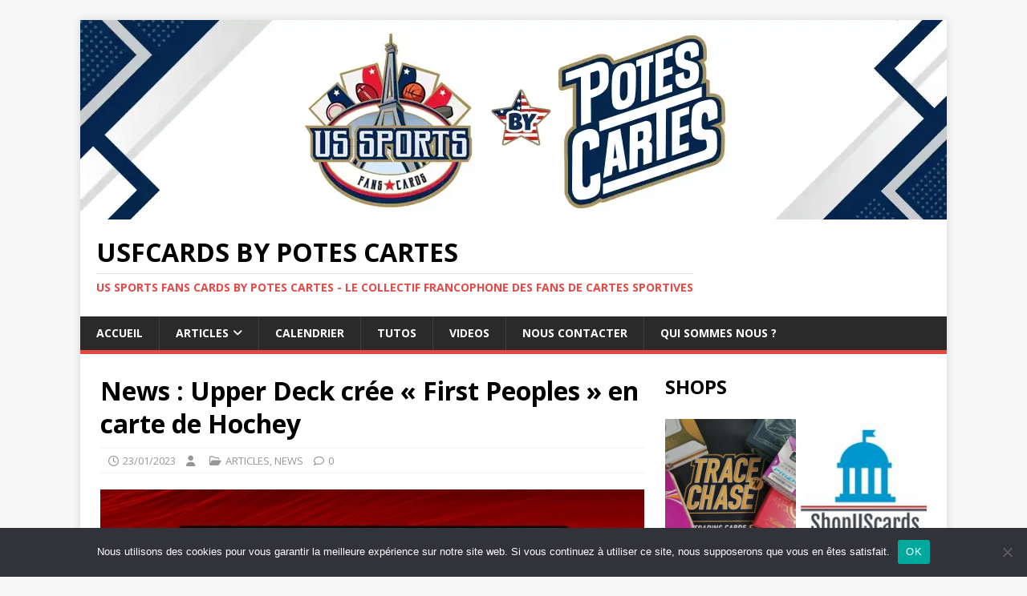

--- FILE ---
content_type: text/html; charset=UTF-8
request_url: https://www.usfcards.fr/news-upper-deck-cree-first-peoples-en-carte-de-hochey/
body_size: 16642
content:
<!DOCTYPE html>
<html class="no-js" lang="fr-FR">
<head>
<meta charset="UTF-8">
<meta name="viewport" content="width=device-width, initial-scale=1.0">
<link rel="profile" href="http://gmpg.org/xfn/11" />
<link rel="pingback" href="https://www.usfcards.fr/xmlrpc.php" />
<title>News : Upper Deck crée « First Peoples » en carte de Hochey &#8211; USFCards BY POTES CARTES</title>
    <style>
        #wpadminbar #wp-admin-bar-p404_free_top_button .ab-icon:before {
            content: "\f103";
            color: red;
            top: 2px;
        }
    </style>
<meta name='robots' content='max-image-preview:large' />
	<style>img:is([sizes="auto" i], [sizes^="auto," i]) { contain-intrinsic-size: 3000px 1500px }</style>
	<link rel='dns-prefetch' href='//fonts.googleapis.com' />
<link rel="alternate" type="application/rss+xml" title="USFCards BY POTES CARTES &raquo; Flux" href="https://www.usfcards.fr/feed/" />
<link rel="alternate" type="application/rss+xml" title="USFCards BY POTES CARTES &raquo; Flux des commentaires" href="https://www.usfcards.fr/comments/feed/" />
<script type="text/javascript" id="wpp-js" src="https://www.usfcards.fr/wp-content/plugins/wordpress-popular-posts/assets/js/wpp.min.js?ver=7.3.0" data-sampling="0" data-sampling-rate="100" data-api-url="https://www.usfcards.fr/wp-json/wordpress-popular-posts" data-post-id="2488" data-token="e1af492e3b" data-lang="0" data-debug="0"></script>
<link rel="alternate" type="application/rss+xml" title="USFCards BY POTES CARTES &raquo; News : Upper Deck crée « First Peoples » en carte de Hochey Flux des commentaires" href="https://www.usfcards.fr/news-upper-deck-cree-first-peoples-en-carte-de-hochey/feed/" />
<script type="text/javascript">
/* <![CDATA[ */
window._wpemojiSettings = {"baseUrl":"https:\/\/s.w.org\/images\/core\/emoji\/15.0.3\/72x72\/","ext":".png","svgUrl":"https:\/\/s.w.org\/images\/core\/emoji\/15.0.3\/svg\/","svgExt":".svg","source":{"concatemoji":"https:\/\/www.usfcards.fr\/wp-includes\/js\/wp-emoji-release.min.js?ver=6.7.2"}};
/*! This file is auto-generated */
!function(i,n){var o,s,e;function c(e){try{var t={supportTests:e,timestamp:(new Date).valueOf()};sessionStorage.setItem(o,JSON.stringify(t))}catch(e){}}function p(e,t,n){e.clearRect(0,0,e.canvas.width,e.canvas.height),e.fillText(t,0,0);var t=new Uint32Array(e.getImageData(0,0,e.canvas.width,e.canvas.height).data),r=(e.clearRect(0,0,e.canvas.width,e.canvas.height),e.fillText(n,0,0),new Uint32Array(e.getImageData(0,0,e.canvas.width,e.canvas.height).data));return t.every(function(e,t){return e===r[t]})}function u(e,t,n){switch(t){case"flag":return n(e,"\ud83c\udff3\ufe0f\u200d\u26a7\ufe0f","\ud83c\udff3\ufe0f\u200b\u26a7\ufe0f")?!1:!n(e,"\ud83c\uddfa\ud83c\uddf3","\ud83c\uddfa\u200b\ud83c\uddf3")&&!n(e,"\ud83c\udff4\udb40\udc67\udb40\udc62\udb40\udc65\udb40\udc6e\udb40\udc67\udb40\udc7f","\ud83c\udff4\u200b\udb40\udc67\u200b\udb40\udc62\u200b\udb40\udc65\u200b\udb40\udc6e\u200b\udb40\udc67\u200b\udb40\udc7f");case"emoji":return!n(e,"\ud83d\udc26\u200d\u2b1b","\ud83d\udc26\u200b\u2b1b")}return!1}function f(e,t,n){var r="undefined"!=typeof WorkerGlobalScope&&self instanceof WorkerGlobalScope?new OffscreenCanvas(300,150):i.createElement("canvas"),a=r.getContext("2d",{willReadFrequently:!0}),o=(a.textBaseline="top",a.font="600 32px Arial",{});return e.forEach(function(e){o[e]=t(a,e,n)}),o}function t(e){var t=i.createElement("script");t.src=e,t.defer=!0,i.head.appendChild(t)}"undefined"!=typeof Promise&&(o="wpEmojiSettingsSupports",s=["flag","emoji"],n.supports={everything:!0,everythingExceptFlag:!0},e=new Promise(function(e){i.addEventListener("DOMContentLoaded",e,{once:!0})}),new Promise(function(t){var n=function(){try{var e=JSON.parse(sessionStorage.getItem(o));if("object"==typeof e&&"number"==typeof e.timestamp&&(new Date).valueOf()<e.timestamp+604800&&"object"==typeof e.supportTests)return e.supportTests}catch(e){}return null}();if(!n){if("undefined"!=typeof Worker&&"undefined"!=typeof OffscreenCanvas&&"undefined"!=typeof URL&&URL.createObjectURL&&"undefined"!=typeof Blob)try{var e="postMessage("+f.toString()+"("+[JSON.stringify(s),u.toString(),p.toString()].join(",")+"));",r=new Blob([e],{type:"text/javascript"}),a=new Worker(URL.createObjectURL(r),{name:"wpTestEmojiSupports"});return void(a.onmessage=function(e){c(n=e.data),a.terminate(),t(n)})}catch(e){}c(n=f(s,u,p))}t(n)}).then(function(e){for(var t in e)n.supports[t]=e[t],n.supports.everything=n.supports.everything&&n.supports[t],"flag"!==t&&(n.supports.everythingExceptFlag=n.supports.everythingExceptFlag&&n.supports[t]);n.supports.everythingExceptFlag=n.supports.everythingExceptFlag&&!n.supports.flag,n.DOMReady=!1,n.readyCallback=function(){n.DOMReady=!0}}).then(function(){return e}).then(function(){var e;n.supports.everything||(n.readyCallback(),(e=n.source||{}).concatemoji?t(e.concatemoji):e.wpemoji&&e.twemoji&&(t(e.twemoji),t(e.wpemoji)))}))}((window,document),window._wpemojiSettings);
/* ]]> */
</script>
<style id='wp-emoji-styles-inline-css' type='text/css'>

	img.wp-smiley, img.emoji {
		display: inline !important;
		border: none !important;
		box-shadow: none !important;
		height: 1em !important;
		width: 1em !important;
		margin: 0 0.07em !important;
		vertical-align: -0.1em !important;
		background: none !important;
		padding: 0 !important;
	}
</style>
<link rel='stylesheet' id='wp-block-library-css' href='https://www.usfcards.fr/wp-includes/css/dist/block-library/style.min.css?ver=6.7.2' type='text/css' media='all' />
<style id='classic-theme-styles-inline-css' type='text/css'>
/*! This file is auto-generated */
.wp-block-button__link{color:#fff;background-color:#32373c;border-radius:9999px;box-shadow:none;text-decoration:none;padding:calc(.667em + 2px) calc(1.333em + 2px);font-size:1.125em}.wp-block-file__button{background:#32373c;color:#fff;text-decoration:none}
</style>
<style id='global-styles-inline-css' type='text/css'>
:root{--wp--preset--aspect-ratio--square: 1;--wp--preset--aspect-ratio--4-3: 4/3;--wp--preset--aspect-ratio--3-4: 3/4;--wp--preset--aspect-ratio--3-2: 3/2;--wp--preset--aspect-ratio--2-3: 2/3;--wp--preset--aspect-ratio--16-9: 16/9;--wp--preset--aspect-ratio--9-16: 9/16;--wp--preset--color--black: #000000;--wp--preset--color--cyan-bluish-gray: #abb8c3;--wp--preset--color--white: #ffffff;--wp--preset--color--pale-pink: #f78da7;--wp--preset--color--vivid-red: #cf2e2e;--wp--preset--color--luminous-vivid-orange: #ff6900;--wp--preset--color--luminous-vivid-amber: #fcb900;--wp--preset--color--light-green-cyan: #7bdcb5;--wp--preset--color--vivid-green-cyan: #00d084;--wp--preset--color--pale-cyan-blue: #8ed1fc;--wp--preset--color--vivid-cyan-blue: #0693e3;--wp--preset--color--vivid-purple: #9b51e0;--wp--preset--gradient--vivid-cyan-blue-to-vivid-purple: linear-gradient(135deg,rgba(6,147,227,1) 0%,rgb(155,81,224) 100%);--wp--preset--gradient--light-green-cyan-to-vivid-green-cyan: linear-gradient(135deg,rgb(122,220,180) 0%,rgb(0,208,130) 100%);--wp--preset--gradient--luminous-vivid-amber-to-luminous-vivid-orange: linear-gradient(135deg,rgba(252,185,0,1) 0%,rgba(255,105,0,1) 100%);--wp--preset--gradient--luminous-vivid-orange-to-vivid-red: linear-gradient(135deg,rgba(255,105,0,1) 0%,rgb(207,46,46) 100%);--wp--preset--gradient--very-light-gray-to-cyan-bluish-gray: linear-gradient(135deg,rgb(238,238,238) 0%,rgb(169,184,195) 100%);--wp--preset--gradient--cool-to-warm-spectrum: linear-gradient(135deg,rgb(74,234,220) 0%,rgb(151,120,209) 20%,rgb(207,42,186) 40%,rgb(238,44,130) 60%,rgb(251,105,98) 80%,rgb(254,248,76) 100%);--wp--preset--gradient--blush-light-purple: linear-gradient(135deg,rgb(255,206,236) 0%,rgb(152,150,240) 100%);--wp--preset--gradient--blush-bordeaux: linear-gradient(135deg,rgb(254,205,165) 0%,rgb(254,45,45) 50%,rgb(107,0,62) 100%);--wp--preset--gradient--luminous-dusk: linear-gradient(135deg,rgb(255,203,112) 0%,rgb(199,81,192) 50%,rgb(65,88,208) 100%);--wp--preset--gradient--pale-ocean: linear-gradient(135deg,rgb(255,245,203) 0%,rgb(182,227,212) 50%,rgb(51,167,181) 100%);--wp--preset--gradient--electric-grass: linear-gradient(135deg,rgb(202,248,128) 0%,rgb(113,206,126) 100%);--wp--preset--gradient--midnight: linear-gradient(135deg,rgb(2,3,129) 0%,rgb(40,116,252) 100%);--wp--preset--font-size--small: 13px;--wp--preset--font-size--medium: 20px;--wp--preset--font-size--large: 36px;--wp--preset--font-size--x-large: 42px;--wp--preset--spacing--20: 0.44rem;--wp--preset--spacing--30: 0.67rem;--wp--preset--spacing--40: 1rem;--wp--preset--spacing--50: 1.5rem;--wp--preset--spacing--60: 2.25rem;--wp--preset--spacing--70: 3.38rem;--wp--preset--spacing--80: 5.06rem;--wp--preset--shadow--natural: 6px 6px 9px rgba(0, 0, 0, 0.2);--wp--preset--shadow--deep: 12px 12px 50px rgba(0, 0, 0, 0.4);--wp--preset--shadow--sharp: 6px 6px 0px rgba(0, 0, 0, 0.2);--wp--preset--shadow--outlined: 6px 6px 0px -3px rgba(255, 255, 255, 1), 6px 6px rgba(0, 0, 0, 1);--wp--preset--shadow--crisp: 6px 6px 0px rgba(0, 0, 0, 1);}:where(.is-layout-flex){gap: 0.5em;}:where(.is-layout-grid){gap: 0.5em;}body .is-layout-flex{display: flex;}.is-layout-flex{flex-wrap: wrap;align-items: center;}.is-layout-flex > :is(*, div){margin: 0;}body .is-layout-grid{display: grid;}.is-layout-grid > :is(*, div){margin: 0;}:where(.wp-block-columns.is-layout-flex){gap: 2em;}:where(.wp-block-columns.is-layout-grid){gap: 2em;}:where(.wp-block-post-template.is-layout-flex){gap: 1.25em;}:where(.wp-block-post-template.is-layout-grid){gap: 1.25em;}.has-black-color{color: var(--wp--preset--color--black) !important;}.has-cyan-bluish-gray-color{color: var(--wp--preset--color--cyan-bluish-gray) !important;}.has-white-color{color: var(--wp--preset--color--white) !important;}.has-pale-pink-color{color: var(--wp--preset--color--pale-pink) !important;}.has-vivid-red-color{color: var(--wp--preset--color--vivid-red) !important;}.has-luminous-vivid-orange-color{color: var(--wp--preset--color--luminous-vivid-orange) !important;}.has-luminous-vivid-amber-color{color: var(--wp--preset--color--luminous-vivid-amber) !important;}.has-light-green-cyan-color{color: var(--wp--preset--color--light-green-cyan) !important;}.has-vivid-green-cyan-color{color: var(--wp--preset--color--vivid-green-cyan) !important;}.has-pale-cyan-blue-color{color: var(--wp--preset--color--pale-cyan-blue) !important;}.has-vivid-cyan-blue-color{color: var(--wp--preset--color--vivid-cyan-blue) !important;}.has-vivid-purple-color{color: var(--wp--preset--color--vivid-purple) !important;}.has-black-background-color{background-color: var(--wp--preset--color--black) !important;}.has-cyan-bluish-gray-background-color{background-color: var(--wp--preset--color--cyan-bluish-gray) !important;}.has-white-background-color{background-color: var(--wp--preset--color--white) !important;}.has-pale-pink-background-color{background-color: var(--wp--preset--color--pale-pink) !important;}.has-vivid-red-background-color{background-color: var(--wp--preset--color--vivid-red) !important;}.has-luminous-vivid-orange-background-color{background-color: var(--wp--preset--color--luminous-vivid-orange) !important;}.has-luminous-vivid-amber-background-color{background-color: var(--wp--preset--color--luminous-vivid-amber) !important;}.has-light-green-cyan-background-color{background-color: var(--wp--preset--color--light-green-cyan) !important;}.has-vivid-green-cyan-background-color{background-color: var(--wp--preset--color--vivid-green-cyan) !important;}.has-pale-cyan-blue-background-color{background-color: var(--wp--preset--color--pale-cyan-blue) !important;}.has-vivid-cyan-blue-background-color{background-color: var(--wp--preset--color--vivid-cyan-blue) !important;}.has-vivid-purple-background-color{background-color: var(--wp--preset--color--vivid-purple) !important;}.has-black-border-color{border-color: var(--wp--preset--color--black) !important;}.has-cyan-bluish-gray-border-color{border-color: var(--wp--preset--color--cyan-bluish-gray) !important;}.has-white-border-color{border-color: var(--wp--preset--color--white) !important;}.has-pale-pink-border-color{border-color: var(--wp--preset--color--pale-pink) !important;}.has-vivid-red-border-color{border-color: var(--wp--preset--color--vivid-red) !important;}.has-luminous-vivid-orange-border-color{border-color: var(--wp--preset--color--luminous-vivid-orange) !important;}.has-luminous-vivid-amber-border-color{border-color: var(--wp--preset--color--luminous-vivid-amber) !important;}.has-light-green-cyan-border-color{border-color: var(--wp--preset--color--light-green-cyan) !important;}.has-vivid-green-cyan-border-color{border-color: var(--wp--preset--color--vivid-green-cyan) !important;}.has-pale-cyan-blue-border-color{border-color: var(--wp--preset--color--pale-cyan-blue) !important;}.has-vivid-cyan-blue-border-color{border-color: var(--wp--preset--color--vivid-cyan-blue) !important;}.has-vivid-purple-border-color{border-color: var(--wp--preset--color--vivid-purple) !important;}.has-vivid-cyan-blue-to-vivid-purple-gradient-background{background: var(--wp--preset--gradient--vivid-cyan-blue-to-vivid-purple) !important;}.has-light-green-cyan-to-vivid-green-cyan-gradient-background{background: var(--wp--preset--gradient--light-green-cyan-to-vivid-green-cyan) !important;}.has-luminous-vivid-amber-to-luminous-vivid-orange-gradient-background{background: var(--wp--preset--gradient--luminous-vivid-amber-to-luminous-vivid-orange) !important;}.has-luminous-vivid-orange-to-vivid-red-gradient-background{background: var(--wp--preset--gradient--luminous-vivid-orange-to-vivid-red) !important;}.has-very-light-gray-to-cyan-bluish-gray-gradient-background{background: var(--wp--preset--gradient--very-light-gray-to-cyan-bluish-gray) !important;}.has-cool-to-warm-spectrum-gradient-background{background: var(--wp--preset--gradient--cool-to-warm-spectrum) !important;}.has-blush-light-purple-gradient-background{background: var(--wp--preset--gradient--blush-light-purple) !important;}.has-blush-bordeaux-gradient-background{background: var(--wp--preset--gradient--blush-bordeaux) !important;}.has-luminous-dusk-gradient-background{background: var(--wp--preset--gradient--luminous-dusk) !important;}.has-pale-ocean-gradient-background{background: var(--wp--preset--gradient--pale-ocean) !important;}.has-electric-grass-gradient-background{background: var(--wp--preset--gradient--electric-grass) !important;}.has-midnight-gradient-background{background: var(--wp--preset--gradient--midnight) !important;}.has-small-font-size{font-size: var(--wp--preset--font-size--small) !important;}.has-medium-font-size{font-size: var(--wp--preset--font-size--medium) !important;}.has-large-font-size{font-size: var(--wp--preset--font-size--large) !important;}.has-x-large-font-size{font-size: var(--wp--preset--font-size--x-large) !important;}
:where(.wp-block-post-template.is-layout-flex){gap: 1.25em;}:where(.wp-block-post-template.is-layout-grid){gap: 1.25em;}
:where(.wp-block-columns.is-layout-flex){gap: 2em;}:where(.wp-block-columns.is-layout-grid){gap: 2em;}
:root :where(.wp-block-pullquote){font-size: 1.5em;line-height: 1.6;}
</style>
<link rel='stylesheet' id='cookie-notice-front-css' href='https://www.usfcards.fr/wp-content/plugins/cookie-notice/css/front.min.css?ver=2.5.6' type='text/css' media='all' />
<link rel='stylesheet' id='rotatingtweets-css' href='https://www.usfcards.fr/wp-content/plugins/rotatingtweets/css/style.css?ver=6.7.2' type='text/css' media='all' />
<link rel='stylesheet' id='ppress-frontend-css' href='https://www.usfcards.fr/wp-content/plugins/wp-user-avatar/assets/css/frontend.min.css?ver=4.15.22' type='text/css' media='all' />
<link rel='stylesheet' id='ppress-flatpickr-css' href='https://www.usfcards.fr/wp-content/plugins/wp-user-avatar/assets/flatpickr/flatpickr.min.css?ver=4.15.22' type='text/css' media='all' />
<link rel='stylesheet' id='ppress-select2-css' href='https://www.usfcards.fr/wp-content/plugins/wp-user-avatar/assets/select2/select2.min.css?ver=6.7.2' type='text/css' media='all' />
<link rel='stylesheet' id='wordpress-popular-posts-css-css' href='https://www.usfcards.fr/wp-content/plugins/wordpress-popular-posts/assets/css/wpp.css?ver=7.3.0' type='text/css' media='all' />
<link rel='stylesheet' id='mh-google-fonts-css' href='https://fonts.googleapis.com/css?family=Open+Sans:400,400italic,700,600' type='text/css' media='all' />
<link rel='stylesheet' id='mh-magazine-lite-css' href='https://www.usfcards.fr/wp-content/themes/mh-magazine-lite/style.css?ver=2.10.0' type='text/css' media='all' />
<link rel='stylesheet' id='mh-font-awesome-css' href='https://www.usfcards.fr/wp-content/themes/mh-magazine-lite/includes/font-awesome.min.css' type='text/css' media='all' />
<style id='akismet-widget-style-inline-css' type='text/css'>

			.a-stats {
				--akismet-color-mid-green: #357b49;
				--akismet-color-white: #fff;
				--akismet-color-light-grey: #f6f7f7;

				max-width: 350px;
				width: auto;
			}

			.a-stats * {
				all: unset;
				box-sizing: border-box;
			}

			.a-stats strong {
				font-weight: 600;
			}

			.a-stats a.a-stats__link,
			.a-stats a.a-stats__link:visited,
			.a-stats a.a-stats__link:active {
				background: var(--akismet-color-mid-green);
				border: none;
				box-shadow: none;
				border-radius: 8px;
				color: var(--akismet-color-white);
				cursor: pointer;
				display: block;
				font-family: -apple-system, BlinkMacSystemFont, 'Segoe UI', 'Roboto', 'Oxygen-Sans', 'Ubuntu', 'Cantarell', 'Helvetica Neue', sans-serif;
				font-weight: 500;
				padding: 12px;
				text-align: center;
				text-decoration: none;
				transition: all 0.2s ease;
			}

			/* Extra specificity to deal with TwentyTwentyOne focus style */
			.widget .a-stats a.a-stats__link:focus {
				background: var(--akismet-color-mid-green);
				color: var(--akismet-color-white);
				text-decoration: none;
			}

			.a-stats a.a-stats__link:hover {
				filter: brightness(110%);
				box-shadow: 0 4px 12px rgba(0, 0, 0, 0.06), 0 0 2px rgba(0, 0, 0, 0.16);
			}

			.a-stats .count {
				color: var(--akismet-color-white);
				display: block;
				font-size: 1.5em;
				line-height: 1.4;
				padding: 0 13px;
				white-space: nowrap;
			}
		
</style>
<script type="text/javascript" async src="https://www.usfcards.fr/wp-content/plugins/burst-statistics/helpers/timeme/timeme.min.js?ver=1.8.0" id="burst-timeme-js"></script>
<script type="text/javascript" id="burst-js-extra">
/* <![CDATA[ */
var burst = {"cookie_retention_days":"30","beacon_url":"https:\/\/www.usfcards.fr\/wp-content\/plugins\/burst-statistics\/endpoint.php","options":{"beacon_enabled":1,"enable_cookieless_tracking":0,"enable_turbo_mode":0,"do_not_track":0,"track_url_change":0},"goals":[],"goals_script_url":"https:\/\/www.usfcards.fr\/wp-content\/plugins\/burst-statistics\/\/assets\/js\/build\/burst-goals.js?v=1.8.0"};
/* ]]> */
</script>
<script type="text/javascript" async src="https://www.usfcards.fr/wp-content/plugins/burst-statistics/assets/js/build/burst.min.js?ver=1.8.0" id="burst-js"></script>
<script type="text/javascript" id="cookie-notice-front-js-before">
/* <![CDATA[ */
var cnArgs = {"ajaxUrl":"https:\/\/www.usfcards.fr\/wp-admin\/admin-ajax.php","nonce":"484eb1dcca","hideEffect":"fade","position":"bottom","onScroll":false,"onScrollOffset":100,"onClick":false,"cookieName":"cookie_notice_accepted","cookieTime":2592000,"cookieTimeRejected":2592000,"globalCookie":false,"redirection":false,"cache":true,"revokeCookies":false,"revokeCookiesOpt":"automatic"};
/* ]]> */
</script>
<script type="text/javascript" src="https://www.usfcards.fr/wp-content/plugins/cookie-notice/js/front.min.js?ver=2.5.6" id="cookie-notice-front-js"></script>
<script type="text/javascript" src="https://www.usfcards.fr/wp-includes/js/jquery/jquery.min.js?ver=3.7.1" id="jquery-core-js"></script>
<script type="text/javascript" src="https://www.usfcards.fr/wp-includes/js/jquery/jquery-migrate.min.js?ver=3.4.1" id="jquery-migrate-js"></script>
<script type="text/javascript" src="https://www.usfcards.fr/wp-content/plugins/wp-user-avatar/assets/flatpickr/flatpickr.min.js?ver=4.15.22" id="ppress-flatpickr-js"></script>
<script type="text/javascript" src="https://www.usfcards.fr/wp-content/plugins/wp-user-avatar/assets/select2/select2.min.js?ver=4.15.22" id="ppress-select2-js"></script>
<script type="text/javascript" id="mh-scripts-js-extra">
/* <![CDATA[ */
var mh_magazine = {"text":{"toggle_menu":"Toggle Menu"}};
/* ]]> */
</script>
<script type="text/javascript" src="https://www.usfcards.fr/wp-content/themes/mh-magazine-lite/js/scripts.js?ver=2.10.0" id="mh-scripts-js"></script>
<link rel="https://api.w.org/" href="https://www.usfcards.fr/wp-json/" /><link rel="alternate" title="JSON" type="application/json" href="https://www.usfcards.fr/wp-json/wp/v2/posts/2488" /><link rel="EditURI" type="application/rsd+xml" title="RSD" href="https://www.usfcards.fr/xmlrpc.php?rsd" />
<meta name="generator" content="WordPress 6.7.2" />
<link rel="canonical" href="https://www.usfcards.fr/news-upper-deck-cree-first-peoples-en-carte-de-hochey/" />
<link rel='shortlink' href='https://www.usfcards.fr/?p=2488' />
<link rel="alternate" title="oEmbed (JSON)" type="application/json+oembed" href="https://www.usfcards.fr/wp-json/oembed/1.0/embed?url=https%3A%2F%2Fwww.usfcards.fr%2Fnews-upper-deck-cree-first-peoples-en-carte-de-hochey%2F" />
<link rel="alternate" title="oEmbed (XML)" type="text/xml+oembed" href="https://www.usfcards.fr/wp-json/oembed/1.0/embed?url=https%3A%2F%2Fwww.usfcards.fr%2Fnews-upper-deck-cree-first-peoples-en-carte-de-hochey%2F&#038;format=xml" />
<style id="oa-styles">.oa-icon{width: 24px; height: 24px;}.oa-icon-refresh{animation: rotate 1s linear infinite;}@keyframes rotate{to{transform: rotateZ(360deg)}}:root{--oa-main-color: #41acdd }</style>            <style id="wpp-loading-animation-styles">@-webkit-keyframes bgslide{from{background-position-x:0}to{background-position-x:-200%}}@keyframes bgslide{from{background-position-x:0}to{background-position-x:-200%}}.wpp-widget-block-placeholder,.wpp-shortcode-placeholder{margin:0 auto;width:60px;height:3px;background:#dd3737;background:linear-gradient(90deg,#dd3737 0%,#571313 10%,#dd3737 100%);background-size:200% auto;border-radius:3px;-webkit-animation:bgslide 1s infinite linear;animation:bgslide 1s infinite linear}</style>
            <!-- Analytics by WP Statistics - https://wp-statistics.com -->
<!--[if lt IE 9]>
<script src="https://www.usfcards.fr/wp-content/themes/mh-magazine-lite/js/css3-mediaqueries.js"></script>
<![endif]-->
<link rel="icon" href="https://www.usfcards.fr/wp-content/uploads/2020/03/Logo-USFC-PNG-50px.png" sizes="32x32" />
<link rel="icon" href="https://www.usfcards.fr/wp-content/uploads/2020/03/Logo-USFC-PNG-50px.png" sizes="192x192" />
<link rel="apple-touch-icon" href="https://www.usfcards.fr/wp-content/uploads/2020/03/Logo-USFC-PNG-50px.png" />
<meta name="msapplication-TileImage" content="https://www.usfcards.fr/wp-content/uploads/2020/03/Logo-USFC-PNG-50px.png" />
</head>
<body id="mh-mobile" class="post-template-default single single-post postid-2488 single-format-standard cookies-not-set mh-right-sb" itemscope="itemscope" itemtype="https://schema.org/WebPage">
<div class="mh-container mh-container-outer">
<div class="mh-header-mobile-nav mh-clearfix"></div>
<header class="mh-header" itemscope="itemscope" itemtype="https://schema.org/WPHeader">
	<div class="mh-container mh-container-inner mh-row mh-clearfix">
		<div class="mh-custom-header mh-clearfix">
<a class="mh-header-image-link" href="https://www.usfcards.fr/" title="USFCards BY POTES CARTES" rel="home">
<img class="mh-header-image" src="https://www.usfcards.fr/wp-content/uploads/2024/11/cropped-usfc_potes-cartes_header-site_v2.webp" height="249" width="1080" alt="USFCards BY POTES CARTES" />
</a>
<div class="mh-site-identity">
<div class="mh-site-logo" role="banner" itemscope="itemscope" itemtype="https://schema.org/Brand">
<div class="mh-header-text">
<a class="mh-header-text-link" href="https://www.usfcards.fr/" title="USFCards BY POTES CARTES" rel="home">
<h2 class="mh-header-title">USFCards BY POTES CARTES</h2>
<h3 class="mh-header-tagline">US Sports Fans Cards by Potes Cartes - Le collectif francophone des fans de cartes sportives</h3>
</a>
</div>
</div>
</div>
</div>
	</div>
	<div class="mh-main-nav-wrap">
		<nav class="mh-navigation mh-main-nav mh-container mh-container-inner mh-clearfix" itemscope="itemscope" itemtype="https://schema.org/SiteNavigationElement">
			<div class="menu-menu-top-container"><ul id="menu-menu-top" class="menu"><li id="menu-item-1876" class="menu-item menu-item-type-custom menu-item-object-custom menu-item-home menu-item-1876"><a href="https://www.usfcards.fr">Accueil</a></li>
<li id="menu-item-30" class="menu-item menu-item-type-taxonomy menu-item-object-category current-post-ancestor current-menu-parent current-post-parent menu-item-has-children menu-item-30"><a href="https://www.usfcards.fr/category/articles/">ARTICLES</a>
<ul class="sub-menu">
	<li id="menu-item-209" class="menu-item menu-item-type-taxonomy menu-item-object-category menu-item-209"><a href="https://www.usfcards.fr/category/articles/focus/">FOCUS</a></li>
	<li id="menu-item-2524" class="menu-item menu-item-type-taxonomy menu-item-object-category menu-item-2524"><a href="https://www.usfcards.fr/category/les-fiches-dusfc/">LES FICHES D&rsquo;USFC</a></li>
	<li id="menu-item-211" class="menu-item menu-item-type-taxonomy menu-item-object-category menu-item-211"><a href="https://www.usfcards.fr/category/articles/sorties/">SORTIES</a></li>
	<li id="menu-item-1907" class="menu-item menu-item-type-taxonomy menu-item-object-category current-post-ancestor current-menu-parent current-post-parent menu-item-1907"><a href="https://www.usfcards.fr/category/articles/news/">NEWS</a></li>
	<li id="menu-item-210" class="menu-item menu-item-type-taxonomy menu-item-object-category menu-item-210"><a href="https://www.usfcards.fr/category/articles/divers/">DIVERS</a></li>
	<li id="menu-item-220" class="menu-item menu-item-type-taxonomy menu-item-object-category menu-item-220"><a href="https://www.usfcards.fr/category/articles/il-etait-une-fois/">IL ETAIT UNE FOIS&#8230;</a></li>
	<li id="menu-item-222" class="menu-item menu-item-type-taxonomy menu-item-object-category menu-item-222"><a href="https://www.usfcards.fr/category/articles/collectionneur-du-mois/">COLLECTIONNEUR DU MOIS</a></li>
</ul>
</li>
<li id="menu-item-3859" class="menu-item menu-item-type-post_type menu-item-object-page menu-item-3859"><a href="https://www.usfcards.fr/calendrier-2024/">CALENDRIER</a></li>
<li id="menu-item-475" class="menu-item menu-item-type-taxonomy menu-item-object-category menu-item-475"><a href="https://www.usfcards.fr/category/articles/tutos/">TUTOS</a></li>
<li id="menu-item-31" class="menu-item menu-item-type-taxonomy menu-item-object-category menu-item-31"><a href="https://www.usfcards.fr/category/videos/">VIDEOS</a></li>
<li id="menu-item-37" class="menu-item menu-item-type-post_type menu-item-object-page menu-item-37"><a href="https://www.usfcards.fr/nous-contacter/">Nous contacter</a></li>
<li id="menu-item-75" class="menu-item menu-item-type-post_type menu-item-object-page menu-item-75"><a href="https://www.usfcards.fr/qui-sommes-nous/">QUI SOMMES NOUS ?</a></li>
</ul></div>		</nav>
	</div>
</header><div class="mh-wrapper mh-clearfix">
	<div id="main-content" class="mh-content" role="main" itemprop="mainContentOfPage"><article id="post-2488" class="post-2488 post type-post status-publish format-standard has-post-thumbnail hentry category-articles category-news tag-news">
	<header class="entry-header mh-clearfix"><h1 class="entry-title">News : Upper Deck crée « First Peoples » en carte de Hochey</h1><p class="mh-meta entry-meta">
<span class="entry-meta-date updated"><i class="far fa-clock"></i><a href="https://www.usfcards.fr/2023/01/">23/01/2023</a></span>
<span class="entry-meta-author author vcard"><i class="fa fa-user"></i><a class="fn" href="https://www.usfcards.fr/author/"></a></span>
<span class="entry-meta-categories"><i class="far fa-folder-open"></i><a href="https://www.usfcards.fr/category/articles/" rel="category tag">ARTICLES</a>, <a href="https://www.usfcards.fr/category/articles/news/" rel="category tag">NEWS</a></span>
<span class="entry-meta-comments"><i class="far fa-comment"></i><a class="mh-comment-scroll" href="https://www.usfcards.fr/news-upper-deck-cree-first-peoples-en-carte-de-hochey/#mh-comments">0</a></span>
</p>
	</header>
		<div class="entry-content mh-clearfix">
<figure class="entry-thumbnail">
<img src="https://www.usfcards.fr/wp-content/uploads/2022/04/Breaking-News-678x381.jpg" alt="" title="Breaking News" />
</figure>

<p>Voilà une initiative qui donne le sourire, Upper Deck a annoncé créer et distribuer une série de carte dédiée aux joueurs de NHL d&rsquo;origine autochtone (canadiens). En effet, aucune collection de ce genre n&rsquo;avait été faite et celle ci regroupera uniquement huit joueur :</p>



<ul class="wp-block-list"><li>Dan Frawley des Penguins de Pittsburgh</li><li>Johnny Harms des Blackhawks de Chicago</li><li>Danny Hodgson des Maple Leafs de Toronto</li><li>Victor Mercredi des Flames d&rsquo;Atlanta</li><li>Rocky Trottier des Devils du New Jersey</li><li>William LeCaine des Penguins de Pittsburgh</li><li>Ted Nolan des Detroit Red Wings</li><li>Jason Simon des Phoenix Coyotes</li></ul>



<figure class="wp-block-gallery columns-5 is-cropped wp-block-gallery-1 is-layout-flex wp-block-gallery-is-layout-flex"><ul class="blocks-gallery-grid"><li class="blocks-gallery-item"><figure><img fetchpriority="high" decoding="async" width="731" height="1024" src="https://www.usfcards.fr/wp-content/uploads/2023/01/Bill-LeCaine-card-731x1024.jpg" alt="" data-id="2489" data-full-url="https://www.usfcards.fr/wp-content/uploads/2023/01/Bill-LeCaine-card.jpg" data-link="https://www.usfcards.fr/?attachment_id=2489" class="wp-image-2489" srcset="https://www.usfcards.fr/wp-content/uploads/2023/01/Bill-LeCaine-card-731x1024.jpg 731w, https://www.usfcards.fr/wp-content/uploads/2023/01/Bill-LeCaine-card-214x300.jpg 214w, https://www.usfcards.fr/wp-content/uploads/2023/01/Bill-LeCaine-card.jpg 750w" sizes="(max-width: 731px) 100vw, 731px" /></figure></li><li class="blocks-gallery-item"><figure><img decoding="async" width="731" height="1024" src="https://www.usfcards.fr/wp-content/uploads/2023/01/Danny-Hodgson-card-731x1024.jpg" alt="" data-id="2490" data-full-url="https://www.usfcards.fr/wp-content/uploads/2023/01/Danny-Hodgson-card.jpg" data-link="https://www.usfcards.fr/?attachment_id=2490" class="wp-image-2490" srcset="https://www.usfcards.fr/wp-content/uploads/2023/01/Danny-Hodgson-card-731x1024.jpg 731w, https://www.usfcards.fr/wp-content/uploads/2023/01/Danny-Hodgson-card-214x300.jpg 214w, https://www.usfcards.fr/wp-content/uploads/2023/01/Danny-Hodgson-card.jpg 750w" sizes="(max-width: 731px) 100vw, 731px" /></figure></li><li class="blocks-gallery-item"><figure><img decoding="async" width="731" height="1024" src="https://www.usfcards.fr/wp-content/uploads/2023/01/Jason-Simon-card-731x1024.jpg" alt="" data-id="2491" data-full-url="https://www.usfcards.fr/wp-content/uploads/2023/01/Jason-Simon-card.jpg" data-link="https://www.usfcards.fr/?attachment_id=2491" class="wp-image-2491" srcset="https://www.usfcards.fr/wp-content/uploads/2023/01/Jason-Simon-card-731x1024.jpg 731w, https://www.usfcards.fr/wp-content/uploads/2023/01/Jason-Simon-card-214x300.jpg 214w, https://www.usfcards.fr/wp-content/uploads/2023/01/Jason-Simon-card.jpg 750w" sizes="(max-width: 731px) 100vw, 731px" /></figure></li><li class="blocks-gallery-item"><figure><img loading="lazy" decoding="async" width="731" height="1024" src="https://www.usfcards.fr/wp-content/uploads/2023/01/Johnny-Harms-card-731x1024.jpg" alt="" data-id="2492" data-full-url="https://www.usfcards.fr/wp-content/uploads/2023/01/Johnny-Harms-card.jpg" data-link="https://www.usfcards.fr/?attachment_id=2492" class="wp-image-2492" srcset="https://www.usfcards.fr/wp-content/uploads/2023/01/Johnny-Harms-card-731x1024.jpg 731w, https://www.usfcards.fr/wp-content/uploads/2023/01/Johnny-Harms-card-214x300.jpg 214w, https://www.usfcards.fr/wp-content/uploads/2023/01/Johnny-Harms-card.jpg 750w" sizes="auto, (max-width: 731px) 100vw, 731px" /></figure></li><li class="blocks-gallery-item"><figure><img loading="lazy" decoding="async" width="731" height="1024" src="https://www.usfcards.fr/wp-content/uploads/2023/01/Rocky-Trottier-card-731x1024.jpg" alt="" data-id="2493" data-full-url="https://www.usfcards.fr/wp-content/uploads/2023/01/Rocky-Trottier-card.jpg" data-link="https://www.usfcards.fr/?attachment_id=2493" class="wp-image-2493" srcset="https://www.usfcards.fr/wp-content/uploads/2023/01/Rocky-Trottier-card-731x1024.jpg 731w, https://www.usfcards.fr/wp-content/uploads/2023/01/Rocky-Trottier-card-214x300.jpg 214w, https://www.usfcards.fr/wp-content/uploads/2023/01/Rocky-Trottier-card.jpg 750w" sizes="auto, (max-width: 731px) 100vw, 731px" /></figure></li><li class="blocks-gallery-item"><figure><img loading="lazy" decoding="async" width="731" height="1024" src="https://www.usfcards.fr/wp-content/uploads/2023/01/Ted-Nolan-card-731x1024.jpg" alt="" data-id="2494" data-full-url="https://www.usfcards.fr/wp-content/uploads/2023/01/Ted-Nolan-card.jpg" data-link="https://www.usfcards.fr/?attachment_id=2494" class="wp-image-2494" srcset="https://www.usfcards.fr/wp-content/uploads/2023/01/Ted-Nolan-card-731x1024.jpg 731w, https://www.usfcards.fr/wp-content/uploads/2023/01/Ted-Nolan-card-214x300.jpg 214w, https://www.usfcards.fr/wp-content/uploads/2023/01/Ted-Nolan-card.jpg 750w" sizes="auto, (max-width: 731px) 100vw, 731px" /></figure></li><li class="blocks-gallery-item"><figure><img loading="lazy" decoding="async" width="731" height="1024" src="https://www.usfcards.fr/wp-content/uploads/2023/01/Upper-Deck-Dan-Frawley-card-731x1024.jpg" alt="" data-id="2495" data-full-url="https://www.usfcards.fr/wp-content/uploads/2023/01/Upper-Deck-Dan-Frawley-card.jpg" data-link="https://www.usfcards.fr/?attachment_id=2495" class="wp-image-2495" srcset="https://www.usfcards.fr/wp-content/uploads/2023/01/Upper-Deck-Dan-Frawley-card-731x1024.jpg 731w, https://www.usfcards.fr/wp-content/uploads/2023/01/Upper-Deck-Dan-Frawley-card-214x300.jpg 214w, https://www.usfcards.fr/wp-content/uploads/2023/01/Upper-Deck-Dan-Frawley-card.jpg 750w" sizes="auto, (max-width: 731px) 100vw, 731px" /></figure></li><li class="blocks-gallery-item"><figure><img loading="lazy" decoding="async" width="731" height="1024" src="https://www.usfcards.fr/wp-content/uploads/2023/01/Victor-Mercredi-card-731x1024.jpg" alt="" data-id="2496" data-full-url="https://www.usfcards.fr/wp-content/uploads/2023/01/Victor-Mercredi-card.jpg" data-link="https://www.usfcards.fr/?attachment_id=2496" class="wp-image-2496" srcset="https://www.usfcards.fr/wp-content/uploads/2023/01/Victor-Mercredi-card-731x1024.jpg 731w, https://www.usfcards.fr/wp-content/uploads/2023/01/Victor-Mercredi-card-214x300.jpg 214w, https://www.usfcards.fr/wp-content/uploads/2023/01/Victor-Mercredi-card.jpg 750w" sizes="auto, (max-width: 731px) 100vw, 731px" /></figure></li></ul></figure>



<p>Cette initiative est à mettre à l&rsquo;actif d&rsquo;Upper Deck qui le fait gracieusement sans licence. L&rsquo;ensemble du travail a été effectué par des autochtones (création des cartes, textes au verso par un collectionneur, conseil d&rsquo;administration&#8230;) pour permettre de créer et proposer un ensemble qui met bien en valeur les « premiers hommes » du continent.</p>



<blockquote class="wp-block-quote is-layout-flow wp-block-quote-is-layout-flow"><p><em>Je suis honoré de travailler avec Upper Deck pour aider à mettre en lumière les légendes autochtones du hockey et contribuer à donner vie à ces cartes</em>.</p><cite>Naim Cardinal, collectionneur de carte ayant participer aux versos des cartes.</cite></blockquote>



<p>Vous ne trouverez pas ces packs dans les magasins classiques mais uniquement dans les zones de distribution de la communauté autochtone (magasin, camps, évènement en tout genre&#8230;).</p>



<blockquote class="wp-block-quote is-layout-flow wp-block-quote-is-layout-flow"><p><em>Il était primordial pour nous de bien faire les choses et d&rsquo;impliquer la communauté autochtone depuis le début de l&rsquo;idée jusqu&rsquo;à la distribution. Nous sommes ravis de donner à ces joueurs autochtones emblématiques la reconnaissance qu&rsquo;ils méritent et de remettre les cartes entre les mains de membres enthousiastes de la communauté.</em></p><cite>Jason Masherah, président d&rsquo;Upper Deck</cite></blockquote>



<p>Voilà une belle histoire de carte comme on aime. Vous retrouverez surement certaines cartes sur eBay pour ceux qui souhaitent compléter leur collection avec ce genre de produit.</p>



<p>Article écrit par Benjitto</p>



<p>Source : <a href="https://www.sportscollectorsdaily.com/" target="_blank" rel="noreferrer noopener">https://www.sportscollectorsdaily.com/</a></p>



<p>N’hésitez pas à partager cet article et à le commenter pour donner votre avis. Vous pouvez également vous abonner aux pages Facebook et Twitter et Instagram, mais également à la chaîne YouTube de US Sports Fans Cards. Vous pouvez aussi contribuer en partageant les articles. US Sports Fans Cards n’existe que grâce à ses contributeurs, on compte sur vous pour faire vivre notre passion!</p>
	</div><div class="entry-tags mh-clearfix"><i class="fa fa-tag"></i><ul><li><a href="https://www.usfcards.fr/tag/news/" rel="tag">News</a></li></ul></div></article><nav class="mh-post-nav mh-row mh-clearfix" itemscope="itemscope" itemtype="https://schema.org/SiteNavigationElement">
<div class="mh-col-1-2 mh-post-nav-item mh-post-nav-prev">
<a href="https://www.usfcards.fr/interview-daccessoires-figurines-com/" rel="prev"><img width="80" height="60" src="https://www.usfcards.fr/wp-content/uploads/2023/01/USFC-Accessoires-figurines.com_-80x60.png" class="attachment-mh-magazine-lite-small size-mh-magazine-lite-small wp-post-image" alt="" decoding="async" loading="lazy" srcset="https://www.usfcards.fr/wp-content/uploads/2023/01/USFC-Accessoires-figurines.com_-80x60.png 80w, https://www.usfcards.fr/wp-content/uploads/2023/01/USFC-Accessoires-figurines.com_-678x509.png 678w, https://www.usfcards.fr/wp-content/uploads/2023/01/USFC-Accessoires-figurines.com_-326x245.png 326w" sizes="auto, (max-width: 80px) 100vw, 80px" /><span>Précédent</span><p>Interview d&rsquo;Accessoires-Figurines.com</p></a></div>
<div class="mh-col-1-2 mh-post-nav-item mh-post-nav-next">
<a href="https://www.usfcards.fr/il-etait-une-fois-jd-washington/" rel="next"><img width="80" height="60" src="https://www.usfcards.fr/wp-content/uploads/2022/12/Violet-Paris-Travel-Blog-Banner-80x60.png" class="attachment-mh-magazine-lite-small size-mh-magazine-lite-small wp-post-image" alt="" decoding="async" loading="lazy" srcset="https://www.usfcards.fr/wp-content/uploads/2022/12/Violet-Paris-Travel-Blog-Banner-80x60.png 80w, https://www.usfcards.fr/wp-content/uploads/2022/12/Violet-Paris-Travel-Blog-Banner-326x245.png 326w" sizes="auto, (max-width: 80px) 100vw, 80px" /><span>Suivant</span><p>Il était une fois… JD Washington</p></a></div>
</nav>
		<h4 id="mh-comments" class="mh-widget-title mh-comment-form-title">
			<span class="mh-widget-title-inner">
				Soyez le premier à commenter			</span>
		</h4>	<div id="respond" class="comment-respond">
		<h3 id="reply-title" class="comment-reply-title">Poster un Commentaire <small><a rel="nofollow" id="cancel-comment-reply-link" href="/news-upper-deck-cree-first-peoples-en-carte-de-hochey/#respond" style="display:none;">Annuler la réponse</a></small></h3><form action="https://www.usfcards.fr/wp-comments-post.php" method="post" id="commentform" class="comment-form" novalidate><p class="comment-notes">Votre adresse de messagerie ne sera pas publiée.</p><p class="comment-form-comment"><label for="comment">Commentaire</label><br/><textarea id="comment" name="comment" cols="45" rows="5" aria-required="true"></textarea></p><p class="comment-form-author"><label for="author">Nom</label><span class="required">*</span><br/><input id="author" name="author" type="text" value="" size="30" aria-required='true' /></p>
<p class="comment-form-email"><label for="email">E-mail </label><span class="required">*</span><br/><input id="email" name="email" type="text" value="" size="30" aria-required='true' /></p>
<p class="comment-form-url"><label for="url">Site web</label><br/><input id="url" name="url" type="text" value="" size="30" /></p>
<p class="comment-form-cookies-consent"><input id="wp-comment-cookies-consent" name="wp-comment-cookies-consent" type="checkbox" value="yes" /><label for="wp-comment-cookies-consent">Save my name, email, and website in this browser for the next time I comment.</label></p>
<p class="form-submit"><input name="submit" type="submit" id="submit" class="submit" value="Laisser un commentaire" /> <input type='hidden' name='comment_post_ID' value='2488' id='comment_post_ID' />
<input type='hidden' name='comment_parent' id='comment_parent' value='0' />
</p><p style="display: none;"><input type="hidden" id="akismet_comment_nonce" name="akismet_comment_nonce" value="30e14aec84" /></p><p style="display: none !important;" class="akismet-fields-container" data-prefix="ak_"><label>&#916;<textarea name="ak_hp_textarea" cols="45" rows="8" maxlength="100"></textarea></label><input type="hidden" id="ak_js_1" name="ak_js" value="240"/><script>document.getElementById( "ak_js_1" ).setAttribute( "value", ( new Date() ).getTime() );</script></p></form>	</div><!-- #respond -->
		</div>
	<aside class="mh-widget-col-1 mh-sidebar" itemscope="itemscope" itemtype="https://schema.org/WPSideBar"><div id="block-31" class="mh-widget widget_block">
<h2 class="wp-block-heading">SHOPS</h2>
</div><div id="block-29" class="mh-widget widget_block widget_media_gallery">
<figure class="wp-block-gallery has-nested-images columns-2 is-cropped wp-block-gallery-3 is-layout-flex wp-block-gallery-is-layout-flex">
<figure class="wp-block-image size-large"><a href="https://www.usfcards.fr/trace-n-chase/"><img loading="lazy" decoding="async" width="1024" height="736" data-id="1911" src="https://www.usfcards.fr/wp-content/uploads/2022/04/145017816_115087620539801_6969431021848770363_n-1024x736.jpg" alt="" class="wp-image-1911" srcset="https://www.usfcards.fr/wp-content/uploads/2022/04/145017816_115087620539801_6969431021848770363_n-1024x736.jpg 1024w, https://www.usfcards.fr/wp-content/uploads/2022/04/145017816_115087620539801_6969431021848770363_n-300x216.jpg 300w, https://www.usfcards.fr/wp-content/uploads/2022/04/145017816_115087620539801_6969431021848770363_n-768x552.jpg 768w, https://www.usfcards.fr/wp-content/uploads/2022/04/145017816_115087620539801_6969431021848770363_n-1536x1104.jpg 1536w, https://www.usfcards.fr/wp-content/uploads/2022/04/145017816_115087620539801_6969431021848770363_n.jpg 1883w" sizes="auto, (max-width: 1024px) 100vw, 1024px" /></a></figure>



<figure class="wp-block-image size-large"><a href="https://www.usfcards.fr/shop-us-cards/"><img loading="lazy" decoding="async" width="172" height="172" data-id="4176" src="https://www.usfcards.fr/wp-content/uploads/2024/11/299306901_556839799474714_7823386937542054287_n.jpg" alt="" class="wp-image-4176" srcset="https://www.usfcards.fr/wp-content/uploads/2024/11/299306901_556839799474714_7823386937542054287_n.jpg 172w, https://www.usfcards.fr/wp-content/uploads/2024/11/299306901_556839799474714_7823386937542054287_n-150x150.jpg 150w" sizes="auto, (max-width: 172px) 100vw, 172px" /></a></figure>



<figure class="wp-block-image size-large"><a href="https://www.usfcards.fr/cop-cartes/"><img loading="lazy" decoding="async" width="743" height="762" data-id="2093" src="https://www.usfcards.fr/wp-content/uploads/2022/05/Copcartes.fr_.jpg" alt="" class="wp-image-2093" srcset="https://www.usfcards.fr/wp-content/uploads/2022/05/Copcartes.fr_.jpg 743w, https://www.usfcards.fr/wp-content/uploads/2022/05/Copcartes.fr_-293x300.jpg 293w" sizes="auto, (max-width: 743px) 100vw, 743px" /></a></figure>



<figure class="wp-block-image size-large"><a href="https://www.usfcards.fr/geek-factory/"><img loading="lazy" decoding="async" width="1024" height="1024" data-id="4178" src="https://www.usfcards.fr/wp-content/uploads/2024/11/409692740_10232487849766692_3120898439095551876_n-1024x1024.jpg" alt="" class="wp-image-4178" srcset="https://www.usfcards.fr/wp-content/uploads/2024/11/409692740_10232487849766692_3120898439095551876_n-1024x1024.jpg 1024w, https://www.usfcards.fr/wp-content/uploads/2024/11/409692740_10232487849766692_3120898439095551876_n-300x300.jpg 300w, https://www.usfcards.fr/wp-content/uploads/2024/11/409692740_10232487849766692_3120898439095551876_n-150x150.jpg 150w, https://www.usfcards.fr/wp-content/uploads/2024/11/409692740_10232487849766692_3120898439095551876_n-768x768.jpg 768w, https://www.usfcards.fr/wp-content/uploads/2024/11/409692740_10232487849766692_3120898439095551876_n-1536x1536.jpg 1536w, https://www.usfcards.fr/wp-content/uploads/2024/11/409692740_10232487849766692_3120898439095551876_n.jpg 2048w" sizes="auto, (max-width: 1024px) 100vw, 1024px" /></a></figure>



<figure class="wp-block-image size-large"><a href="https://www.usfcards.fr/magic-collectors/"><img loading="lazy" decoding="async" width="720" height="720" data-id="4177" src="https://www.usfcards.fr/wp-content/uploads/2024/11/339813943_639676674649299_953882065126593621_n.jpg" alt="" class="wp-image-4177" srcset="https://www.usfcards.fr/wp-content/uploads/2024/11/339813943_639676674649299_953882065126593621_n.jpg 720w, https://www.usfcards.fr/wp-content/uploads/2024/11/339813943_639676674649299_953882065126593621_n-300x300.jpg 300w, https://www.usfcards.fr/wp-content/uploads/2024/11/339813943_639676674649299_953882065126593621_n-150x150.jpg 150w" sizes="auto, (max-width: 720px) 100vw, 720px" /></a></figure>



<figure class="wp-block-image size-large"><a href="https://www.usfcards.fr/cardslabel-supplies-boitier-de-protection-de-carte-made-in-france/"><img loading="lazy" decoding="async" width="1024" height="1024" data-id="2300" src="https://www.usfcards.fr/wp-content/uploads/2022/10/CardsLabel-1024x1024.jpg" alt="Cardslabel" class="wp-image-2300" srcset="https://www.usfcards.fr/wp-content/uploads/2022/10/CardsLabel-1024x1024.jpg 1024w, https://www.usfcards.fr/wp-content/uploads/2022/10/CardsLabel-300x300.jpg 300w, https://www.usfcards.fr/wp-content/uploads/2022/10/CardsLabel-150x150.jpg 150w, https://www.usfcards.fr/wp-content/uploads/2022/10/CardsLabel-768x768.jpg 768w, https://www.usfcards.fr/wp-content/uploads/2022/10/CardsLabel.jpg 1440w" sizes="auto, (max-width: 1024px) 100vw, 1024px" /></a></figure>



<figure class="wp-block-image size-large wp-duotone-unset-2"><a href="https://www.usfcards.fr/game-over-sports-cards/"><img loading="lazy" decoding="async" width="1000" height="1000" data-id="4225" src="https://www.usfcards.fr/wp-content/uploads/2024/11/game-over-sports-cards_logo.webp" alt="" class="wp-image-4225" srcset="https://www.usfcards.fr/wp-content/uploads/2024/11/game-over-sports-cards_logo.webp 1000w, https://www.usfcards.fr/wp-content/uploads/2024/11/game-over-sports-cards_logo-300x300.webp 300w, https://www.usfcards.fr/wp-content/uploads/2024/11/game-over-sports-cards_logo-150x150.webp 150w, https://www.usfcards.fr/wp-content/uploads/2024/11/game-over-sports-cards_logo-768x768.webp 768w" sizes="auto, (max-width: 1000px) 100vw, 1000px" /></a></figure>



<figure class="wp-block-image size-large"><a href="https://www.usfcards.fr/dave-adams-card-world-europe/"><img loading="lazy" decoding="async" width="224" height="224" data-id="4235" src="https://www.usfcards.fr/wp-content/uploads/2024/11/daca-logo.jpeg" alt="" class="wp-image-4235" srcset="https://www.usfcards.fr/wp-content/uploads/2024/11/daca-logo.jpeg 224w, https://www.usfcards.fr/wp-content/uploads/2024/11/daca-logo-150x150.jpeg 150w" sizes="auto, (max-width: 224px) 100vw, 224px" /></a></figure>



<figure class="wp-block-image size-large"><a href="https://www.usfcards.fr/mtg-grade/"><img loading="lazy" decoding="async" width="225" height="225" data-id="4181" src="https://www.usfcards.fr/wp-content/uploads/2024/11/images.jpeg" alt="" class="wp-image-4181" srcset="https://www.usfcards.fr/wp-content/uploads/2024/11/images.jpeg 225w, https://www.usfcards.fr/wp-content/uploads/2024/11/images-150x150.jpeg 150w" sizes="auto, (max-width: 225px) 100vw, 225px" /></a></figure>



<figure class="wp-block-image size-large"><a href="https://www.usfcards.fr/taass-the-all-american-sports-store/"><img loading="lazy" decoding="async" width="900" height="900" data-id="4217" src="https://www.usfcards.fr/wp-content/uploads/2024/11/channels4_profile.jpg" alt="" class="wp-image-4217" srcset="https://www.usfcards.fr/wp-content/uploads/2024/11/channels4_profile.jpg 900w, https://www.usfcards.fr/wp-content/uploads/2024/11/channels4_profile-300x300.jpg 300w, https://www.usfcards.fr/wp-content/uploads/2024/11/channels4_profile-150x150.jpg 150w, https://www.usfcards.fr/wp-content/uploads/2024/11/channels4_profile-768x768.jpg 768w" sizes="auto, (max-width: 900px) 100vw, 900px" /></a></figure>
</figure>
</div><div id="block-18" class="mh-widget widget_block">
<figure class="wp-block-embed is-type-rich is-provider-spotify wp-block-embed-spotify wp-embed-aspect-21-9 wp-has-aspect-ratio"><div class="wp-block-embed__wrapper">
<iframe title="Spotify Embed: Potes Cartes" style="border-radius: 12px" width="100%" height="152" frameborder="0" allowfullscreen allow="autoplay; clipboard-write; encrypted-media; fullscreen; picture-in-picture" loading="lazy" src="https://open.spotify.com/embed/show/7KdBic6TB2RuN5i9AQzxNb?si=6cb1ac6391314483&utm_source=oembed"></iframe>
</div></figure>
</div><div id="block-2" class="mh-widget widget_block"><div class="popular-posts"><h2>Articles populaires</h2><ul class="wpp-list">
<li>
<a href="https://www.usfcards.fr/evaluer-la-valeur-dune-carte/" class="wpp-post-title" target="_self">Evaluer la valeur d’une carte</a>
 <span class="wpp-meta post-stats"><span class="wpp-views">18.2k views</span></span>
</li>
<li>
<a href="https://www.usfcards.fr/le-grading-de-cartes-explications/" class="wpp-post-title" target="_self">Le Grading de cartes : Explications</a>
 <span class="wpp-meta post-stats"><span class="wpp-views">7k views</span></span>
</li>
<li>
<a href="https://www.usfcards.fr/les-shops-de-cartes-europeens-europeans-hobby-stores/" class="wpp-post-title" target="_self">Les shops de cartes européens / European’s hobby stores</a>
 <span class="wpp-meta post-stats"><span class="wpp-views">5.6k views</span></span>
</li>
<li>
<a href="https://www.usfcards.fr/listing-des-sites-marchands-de-cartes/" class="wpp-post-title" target="_self">Listing des sites marchands de cartes en Europe</a>
 <span class="wpp-meta post-stats"><span class="wpp-views">4.8k views</span></span>
</li>
<li>
<a href="https://www.usfcards.fr/lexique-du-hobby/" class="wpp-post-title" target="_self">Lexique du Hobby</a>
 <span class="wpp-meta post-stats"><span class="wpp-views">4.4k views</span></span>
</li>
</ul></div></div>
		<div id="recent-posts-5" class="mh-widget widget_recent_entries">
		<h4 class="mh-widget-title"><span class="mh-widget-title-inner">Articles récents</span></h4>
		<ul>
											<li>
					<a href="https://www.usfcards.fr/interview-de-zetaw/">Interview de Zetaw</a>
									</li>
											<li>
					<a href="https://www.usfcards.fr/les-notations-grading-en-decembre-2024/">Les notations (grading) en décembre 2024</a>
									</li>
											<li>
					<a href="https://www.usfcards.fr/les-sorties-du-mois-de-janvier-2025/">Les sorties du mois de janvier 2025</a>
									</li>
											<li>
					<a href="https://www.usfcards.fr/les-notations-grading-en-novembre-2024/">Les notations (grading) en novembre 2024</a>
									</li>
											<li>
					<a href="https://www.usfcards.fr/les-sorties-du-mois-de-decembre-2024/">Les sorties du mois de décembre 2024</a>
									</li>
					</ul>

		</div><div id="block-12" class="mh-widget widget_block">
<ul class="wp-block-social-links is-layout-flex wp-block-social-links-is-layout-flex"><li class="wp-social-link wp-social-link-twitter  wp-block-social-link"><a href="https://x.com/USFCards" class="wp-block-social-link-anchor"><svg width="24" height="24" viewBox="0 0 24 24" version="1.1" xmlns="http://www.w3.org/2000/svg" aria-hidden="true" focusable="false"><path d="M22.23,5.924c-0.736,0.326-1.527,0.547-2.357,0.646c0.847-0.508,1.498-1.312,1.804-2.27 c-0.793,0.47-1.671,0.812-2.606,0.996C18.324,4.498,17.257,4,16.077,4c-2.266,0-4.103,1.837-4.103,4.103 c0,0.322,0.036,0.635,0.106,0.935C8.67,8.867,5.647,7.234,3.623,4.751C3.27,5.357,3.067,6.062,3.067,6.814 c0,1.424,0.724,2.679,1.825,3.415c-0.673-0.021-1.305-0.206-1.859-0.513c0,0.017,0,0.034,0,0.052c0,1.988,1.414,3.647,3.292,4.023 c-0.344,0.094-0.707,0.144-1.081,0.144c-0.264,0-0.521-0.026-0.772-0.074c0.522,1.63,2.038,2.816,3.833,2.85 c-1.404,1.1-3.174,1.756-5.096,1.756c-0.331,0-0.658-0.019-0.979-0.057c1.816,1.164,3.973,1.843,6.29,1.843 c7.547,0,11.675-6.252,11.675-11.675c0-0.178-0.004-0.355-0.012-0.531C20.985,7.47,21.68,6.747,22.23,5.924z"></path></svg><span class="wp-block-social-link-label screen-reader-text">Twitter</span></a></li>

<li class="wp-social-link wp-social-link-spotify  wp-block-social-link"><a href="https://open.spotify.com/show/7KdBic6TB2RuN5i9AQzxNb" class="wp-block-social-link-anchor"><svg width="24" height="24" viewBox="0 0 24 24" version="1.1" xmlns="http://www.w3.org/2000/svg" aria-hidden="true" focusable="false"><path d="M12,2C6.477,2,2,6.477,2,12c0,5.523,4.477,10,10,10c5.523,0,10-4.477,10-10C22,6.477,17.523,2,12,2 M16.586,16.424 c-0.18,0.295-0.563,0.387-0.857,0.207c-2.348-1.435-5.304-1.76-8.785-0.964c-0.335,0.077-0.67-0.133-0.746-0.469 c-0.077-0.335,0.132-0.67,0.469-0.746c3.809-0.871,7.077-0.496,9.713,1.115C16.673,15.746,16.766,16.13,16.586,16.424 M17.81,13.7 c-0.226,0.367-0.706,0.482-1.072,0.257c-2.687-1.652-6.785-2.131-9.965-1.166C6.36,12.917,5.925,12.684,5.8,12.273 C5.675,11.86,5.908,11.425,6.32,11.3c3.632-1.102,8.147-0.568,11.234,1.328C17.92,12.854,18.035,13.335,17.81,13.7 M17.915,10.865 c-3.223-1.914-8.54-2.09-11.618-1.156C5.804,9.859,5.281,9.58,5.131,9.086C4.982,8.591,5.26,8.069,5.755,7.919 c3.532-1.072,9.404-0.865,13.115,1.338c0.445,0.264,0.59,0.838,0.327,1.282C18.933,10.983,18.359,11.129,17.915,10.865"></path></svg><span class="wp-block-social-link-label screen-reader-text">Spotify</span></a></li>

<li class="wp-social-link wp-social-link-x  wp-block-social-link"><a href="https://x.com/USFCards" class="wp-block-social-link-anchor"><svg width="24" height="24" viewBox="0 0 24 24" version="1.1" xmlns="http://www.w3.org/2000/svg" aria-hidden="true" focusable="false"><path d="M13.982 10.622 20.54 3h-1.554l-5.693 6.618L8.745 3H3.5l6.876 10.007L3.5 21h1.554l6.012-6.989L15.868 21h5.245l-7.131-10.378Zm-2.128 2.474-.697-.997-5.543-7.93H8l4.474 6.4.697.996 5.815 8.318h-2.387l-4.745-6.787Z" /></svg><span class="wp-block-social-link-label screen-reader-text">X</span></a></li>

<li class="wp-social-link wp-social-link-youtube  wp-block-social-link"><a href="https://www.youtube.com/@usfcards" class="wp-block-social-link-anchor"><svg width="24" height="24" viewBox="0 0 24 24" version="1.1" xmlns="http://www.w3.org/2000/svg" aria-hidden="true" focusable="false"><path d="M21.8,8.001c0,0-0.195-1.378-0.795-1.985c-0.76-0.797-1.613-0.801-2.004-0.847c-2.799-0.202-6.997-0.202-6.997-0.202 h-0.009c0,0-4.198,0-6.997,0.202C4.608,5.216,3.756,5.22,2.995,6.016C2.395,6.623,2.2,8.001,2.2,8.001S2,9.62,2,11.238v1.517 c0,1.618,0.2,3.237,0.2,3.237s0.195,1.378,0.795,1.985c0.761,0.797,1.76,0.771,2.205,0.855c1.6,0.153,6.8,0.201,6.8,0.201 s4.203-0.006,7.001-0.209c0.391-0.047,1.243-0.051,2.004-0.847c0.6-0.607,0.795-1.985,0.795-1.985s0.2-1.618,0.2-3.237v-1.517 C22,9.62,21.8,8.001,21.8,8.001z M9.935,14.594l-0.001-5.62l5.404,2.82L9.935,14.594z"></path></svg><span class="wp-block-social-link-label screen-reader-text">YouTube</span></a></li>

<li class="wp-social-link wp-social-link-instagram  wp-block-social-link"><a href="https://www.instagram.com/usfcards/" class="wp-block-social-link-anchor"><svg width="24" height="24" viewBox="0 0 24 24" version="1.1" xmlns="http://www.w3.org/2000/svg" aria-hidden="true" focusable="false"><path d="M12,4.622c2.403,0,2.688,0.009,3.637,0.052c0.877,0.04,1.354,0.187,1.671,0.31c0.42,0.163,0.72,0.358,1.035,0.673 c0.315,0.315,0.51,0.615,0.673,1.035c0.123,0.317,0.27,0.794,0.31,1.671c0.043,0.949,0.052,1.234,0.052,3.637 s-0.009,2.688-0.052,3.637c-0.04,0.877-0.187,1.354-0.31,1.671c-0.163,0.42-0.358,0.72-0.673,1.035 c-0.315,0.315-0.615,0.51-1.035,0.673c-0.317,0.123-0.794,0.27-1.671,0.31c-0.949,0.043-1.233,0.052-3.637,0.052 s-2.688-0.009-3.637-0.052c-0.877-0.04-1.354-0.187-1.671-0.31c-0.42-0.163-0.72-0.358-1.035-0.673 c-0.315-0.315-0.51-0.615-0.673-1.035c-0.123-0.317-0.27-0.794-0.31-1.671C4.631,14.688,4.622,14.403,4.622,12 s0.009-2.688,0.052-3.637c0.04-0.877,0.187-1.354,0.31-1.671c0.163-0.42,0.358-0.72,0.673-1.035 c0.315-0.315,0.615-0.51,1.035-0.673c0.317-0.123,0.794-0.27,1.671-0.31C9.312,4.631,9.597,4.622,12,4.622 M12,3 C9.556,3,9.249,3.01,8.289,3.054C7.331,3.098,6.677,3.25,6.105,3.472C5.513,3.702,5.011,4.01,4.511,4.511 c-0.5,0.5-0.808,1.002-1.038,1.594C3.25,6.677,3.098,7.331,3.054,8.289C3.01,9.249,3,9.556,3,12c0,2.444,0.01,2.751,0.054,3.711 c0.044,0.958,0.196,1.612,0.418,2.185c0.23,0.592,0.538,1.094,1.038,1.594c0.5,0.5,1.002,0.808,1.594,1.038 c0.572,0.222,1.227,0.375,2.185,0.418C9.249,20.99,9.556,21,12,21s2.751-0.01,3.711-0.054c0.958-0.044,1.612-0.196,2.185-0.418 c0.592-0.23,1.094-0.538,1.594-1.038c0.5-0.5,0.808-1.002,1.038-1.594c0.222-0.572,0.375-1.227,0.418-2.185 C20.99,14.751,21,14.444,21,12s-0.01-2.751-0.054-3.711c-0.044-0.958-0.196-1.612-0.418-2.185c-0.23-0.592-0.538-1.094-1.038-1.594 c-0.5-0.5-1.002-0.808-1.594-1.038c-0.572-0.222-1.227-0.375-2.185-0.418C14.751,3.01,14.444,3,12,3L12,3z M12,7.378 c-2.552,0-4.622,2.069-4.622,4.622S9.448,16.622,12,16.622s4.622-2.069,4.622-4.622S14.552,7.378,12,7.378z M12,15 c-1.657,0-3-1.343-3-3s1.343-3,3-3s3,1.343,3,3S13.657,15,12,15z M16.804,6.116c-0.596,0-1.08,0.484-1.08,1.08 s0.484,1.08,1.08,1.08c0.596,0,1.08-0.484,1.08-1.08S17.401,6.116,16.804,6.116z"></path></svg><span class="wp-block-social-link-label screen-reader-text">Instagram</span></a></li>

<li class="wp-social-link wp-social-link-facebook  wp-block-social-link"><a href="https://www.facebook.com/UsSportsFansCards/" class="wp-block-social-link-anchor"><svg width="24" height="24" viewBox="0 0 24 24" version="1.1" xmlns="http://www.w3.org/2000/svg" aria-hidden="true" focusable="false"><path d="M12 2C6.5 2 2 6.5 2 12c0 5 3.7 9.1 8.4 9.9v-7H7.9V12h2.5V9.8c0-2.5 1.5-3.9 3.8-3.9 1.1 0 2.2.2 2.2.2v2.5h-1.3c-1.2 0-1.6.8-1.6 1.6V12h2.8l-.4 2.9h-2.3v7C18.3 21.1 22 17 22 12c0-5.5-4.5-10-10-10z"></path></svg><span class="wp-block-social-link-label screen-reader-text">Facebook</span></a></li></ul>
</div><div id="tag_cloud-3" class="mh-widget widget_tag_cloud"><h4 class="mh-widget-title"><span class="mh-widget-title-inner">Mots-clés</span></h4><div class="tagcloud"><a href="https://www.usfcards.fr/tag/autographe/" class="tag-cloud-link tag-link-24 tag-link-position-1" style="font-size: 12px;">Autographe</a>
<a href="https://www.usfcards.fr/tag/baseball/" class="tag-cloud-link tag-link-17 tag-link-position-2" style="font-size: 12px;">Baseball</a>
<a href="https://www.usfcards.fr/tag/basketball/" class="tag-cloud-link tag-link-14 tag-link-position-3" style="font-size: 12px;">Basketball</a>
<a href="https://www.usfcards.fr/tag/beckett/" class="tag-cloud-link tag-link-46 tag-link-position-4" style="font-size: 12px;">Beckett</a>
<a href="https://www.usfcards.fr/tag/collectionneur-du-mois/" class="tag-cloud-link tag-link-243 tag-link-position-5" style="font-size: 12px;">Collectionneur du mois</a>
<a href="https://www.usfcards.fr/tag/ebay/" class="tag-cloud-link tag-link-295 tag-link-position-6" style="font-size: 12px;">eBay</a>
<a href="https://www.usfcards.fr/tag/entertainment/" class="tag-cloud-link tag-link-84 tag-link-position-7" style="font-size: 12px;">Entertainment</a>
<a href="https://www.usfcards.fr/tag/fanatics/" class="tag-cloud-link tag-link-340 tag-link-position-8" style="font-size: 12px;">Fanatics</a>
<a href="https://www.usfcards.fr/tag/focus/" class="tag-cloud-link tag-link-18 tag-link-position-9" style="font-size: 12px;">Focus</a>
<a href="https://www.usfcards.fr/tag/foot-us/" class="tag-cloud-link tag-link-30 tag-link-position-10" style="font-size: 12px;">Foot US</a>
<a href="https://www.usfcards.fr/tag/gemrate/" class="tag-cloud-link tag-link-362 tag-link-position-11" style="font-size: 12px;">GemRate</a>
<a href="https://www.usfcards.fr/tag/glossaire/" class="tag-cloud-link tag-link-34 tag-link-position-12" style="font-size: 12px;">Glossaire</a>
<a href="https://www.usfcards.fr/tag/grading/" class="tag-cloud-link tag-link-10 tag-link-position-13" style="font-size: 12px;">Grading</a>
<a href="https://www.usfcards.fr/tag/hockey/" class="tag-cloud-link tag-link-21 tag-link-position-14" style="font-size: 12px;">Hockey</a>
<a href="https://www.usfcards.fr/tag/il-etait-une-fois-2/" class="tag-cloud-link tag-link-288 tag-link-position-15" style="font-size: 12px;">Il était une fois</a>
<a href="https://www.usfcards.fr/tag/jordan/" class="tag-cloud-link tag-link-119 tag-link-position-16" style="font-size: 12px;">jordan</a>
<a href="https://www.usfcards.fr/tag/la-fiche/" class="tag-cloud-link tag-link-327 tag-link-position-17" style="font-size: 12px;">La fiche</a>
<a href="https://www.usfcards.fr/tag/leaf/" class="tag-cloud-link tag-link-33 tag-link-position-18" style="font-size: 12px;">LEAF</a>
<a href="https://www.usfcards.fr/tag/listing/" class="tag-cloud-link tag-link-304 tag-link-position-19" style="font-size: 12px;">Listing</a>
<a href="https://www.usfcards.fr/tag/mini-focus/" class="tag-cloud-link tag-link-73 tag-link-position-20" style="font-size: 12px;">Mini Focus</a>
<a href="https://www.usfcards.fr/tag/mlb/" class="tag-cloud-link tag-link-16 tag-link-position-21" style="font-size: 12px;">MLB</a>
<a href="https://www.usfcards.fr/tag/mma/" class="tag-cloud-link tag-link-44 tag-link-position-22" style="font-size: 12px;">MMA</a>
<a href="https://www.usfcards.fr/tag/nba/" class="tag-cloud-link tag-link-13 tag-link-position-23" style="font-size: 12px;">NBA</a>
<a href="https://www.usfcards.fr/tag/ncaa/" class="tag-cloud-link tag-link-31 tag-link-position-24" style="font-size: 12px;">NCAA</a>
<a href="https://www.usfcards.fr/tag/news/" class="tag-cloud-link tag-link-47 tag-link-position-25" style="font-size: 12px;">News</a>
<a href="https://www.usfcards.fr/tag/nfl/" class="tag-cloud-link tag-link-26 tag-link-position-26" style="font-size: 12px;">NFL</a>
<a href="https://www.usfcards.fr/tag/nhl/" class="tag-cloud-link tag-link-20 tag-link-position-27" style="font-size: 12px;">NHL</a>
<a href="https://www.usfcards.fr/tag/pacific/" class="tag-cloud-link tag-link-225 tag-link-position-28" style="font-size: 12px;">pacific</a>
<a href="https://www.usfcards.fr/tag/panini/" class="tag-cloud-link tag-link-11 tag-link-position-29" style="font-size: 12px;">Panini</a>
<a href="https://www.usfcards.fr/tag/pcs/" class="tag-cloud-link tag-link-310 tag-link-position-30" style="font-size: 12px;">PCS</a>
<a href="https://www.usfcards.fr/tag/protection/" class="tag-cloud-link tag-link-28 tag-link-position-31" style="font-size: 12px;">Protection</a>
<a href="https://www.usfcards.fr/tag/psa/" class="tag-cloud-link tag-link-270 tag-link-position-32" style="font-size: 12px;">PSA</a>
<a href="https://www.usfcards.fr/tag/rittenhouse/" class="tag-cloud-link tag-link-234 tag-link-position-33" style="font-size: 12px;">Rittenhouse</a>
<a href="https://www.usfcards.fr/tag/soccer/" class="tag-cloud-link tag-link-41 tag-link-position-34" style="font-size: 12px;">Soccer</a>
<a href="https://www.usfcards.fr/tag/sortie/" class="tag-cloud-link tag-link-36 tag-link-position-35" style="font-size: 12px;">Sortie</a>
<a href="https://www.usfcards.fr/tag/sorties/" class="tag-cloud-link tag-link-228 tag-link-position-36" style="font-size: 12px;">SORTIES</a>
<a href="https://www.usfcards.fr/tag/supplies/" class="tag-cloud-link tag-link-27 tag-link-position-37" style="font-size: 12px;">Supplies</a>
<a href="https://www.usfcards.fr/tag/topps/" class="tag-cloud-link tag-link-15 tag-link-position-38" style="font-size: 12px;">Topps</a>
<a href="https://www.usfcards.fr/tag/ufc/" class="tag-cloud-link tag-link-77 tag-link-position-39" style="font-size: 12px;">UFC</a>
<a href="https://www.usfcards.fr/tag/ultra-pro/" class="tag-cloud-link tag-link-29 tag-link-position-40" style="font-size: 12px;">Ultra Pro</a>
<a href="https://www.usfcards.fr/tag/upper-deck/" class="tag-cloud-link tag-link-22 tag-link-position-41" style="font-size: 12px;">Upper Deck</a>
<a href="https://www.usfcards.fr/tag/usfc/" class="tag-cloud-link tag-link-265 tag-link-position-42" style="font-size: 12px;">USFC</a>
<a href="https://www.usfcards.fr/tag/video/" class="tag-cloud-link tag-link-50 tag-link-position-43" style="font-size: 12px;">video</a>
<a href="https://www.usfcards.fr/tag/wnba/" class="tag-cloud-link tag-link-359 tag-link-position-44" style="font-size: 12px;">WNBA</a>
<a href="https://www.usfcards.fr/tag/wwe/" class="tag-cloud-link tag-link-32 tag-link-position-45" style="font-size: 12px;">WWE</a></div>
</div><div id="block-38" class="mh-widget widget_block">
<a class="twitter-timeline" data-height="400" href="https://twitter.com/TheFreeAgentFR?ref_src=twsrc%5Etfw">Tweets by TheFreeAgentFR</a> <script async src="https://platform.twitter.com/widgets.js" charset="utf-8"></script>
</div></aside></div>
<div class="mh-copyright-wrap">
	<div class="mh-container mh-container-inner mh-clearfix">
		<p class="mh-copyright">Copyright &copy; 2026 | Thème WordPress par <a href="https://mhthemes.com/themes/mh-magazine/?utm_source=customer&#038;utm_medium=link&#038;utm_campaign=MH+Magazine+Lite" rel="nofollow">MH Themes</a></p>
	</div>
</div>
</div><!-- .mh-container-outer -->
<style id='core-block-supports-inline-css' type='text/css'>
.wp-block-gallery.wp-block-gallery-1{--wp--style--unstable-gallery-gap:var( --wp--style--gallery-gap-default, var( --gallery-block--gutter-size, var( --wp--style--block-gap, 0.5em ) ) );gap:var( --wp--style--gallery-gap-default, var( --gallery-block--gutter-size, var( --wp--style--block-gap, 0.5em ) ) );}.wp-block-gallery.wp-block-gallery-3{--wp--style--unstable-gallery-gap:var( --wp--style--gallery-gap-default, var( --gallery-block--gutter-size, var( --wp--style--block-gap, 0.5em ) ) );gap:var( --wp--style--gallery-gap-default, var( --gallery-block--gutter-size, var( --wp--style--block-gap, 0.5em ) ) );}
</style>
<style id='core-block-supports-duotone-inline-css' type='text/css'>
.wp-duotone-unset-2.wp-block-image img, .wp-duotone-unset-2.wp-block-image .components-placeholder{filter:unset;}
</style>
<script type="text/javascript" id="ppress-frontend-script-js-extra">
/* <![CDATA[ */
var pp_ajax_form = {"ajaxurl":"https:\/\/www.usfcards.fr\/wp-admin\/admin-ajax.php","confirm_delete":"Are you sure?","deleting_text":"Deleting...","deleting_error":"An error occurred. Please try again.","nonce":"65f85f68fa","disable_ajax_form":"false","is_checkout":"0","is_checkout_tax_enabled":"0","is_checkout_autoscroll_enabled":"true"};
/* ]]> */
</script>
<script type="text/javascript" src="https://www.usfcards.fr/wp-content/plugins/wp-user-avatar/assets/js/frontend.min.js?ver=4.15.22" id="ppress-frontend-script-js"></script>
<script type="text/javascript" src="https://www.usfcards.fr/wp-includes/js/comment-reply.min.js?ver=6.7.2" id="comment-reply-js" async="async" data-wp-strategy="async"></script>
<script defer type="text/javascript" src="https://www.usfcards.fr/wp-content/plugins/akismet/_inc/akismet-frontend.js?ver=1743425863" id="akismet-frontend-js"></script>

		<!-- Cookie Notice plugin v2.5.6 by Hu-manity.co https://hu-manity.co/ -->
		<div id="cookie-notice" role="dialog" class="cookie-notice-hidden cookie-revoke-hidden cn-position-bottom" aria-label="Cookie Notice" style="background-color: rgba(50,50,58,1);"><div class="cookie-notice-container" style="color: #fff"><span id="cn-notice-text" class="cn-text-container">Nous utilisons des cookies pour vous garantir la meilleure expérience sur notre site web. Si vous continuez à utiliser ce site, nous supposerons que vous en êtes satisfait.</span><span id="cn-notice-buttons" class="cn-buttons-container"><a href="#" id="cn-accept-cookie" data-cookie-set="accept" class="cn-set-cookie cn-button" aria-label="OK" style="background-color: #00a99d">OK</a></span><span id="cn-close-notice" data-cookie-set="accept" class="cn-close-icon" title="Non"></span></div>
			
		</div>
		<!-- / Cookie Notice plugin --></body>
</html>